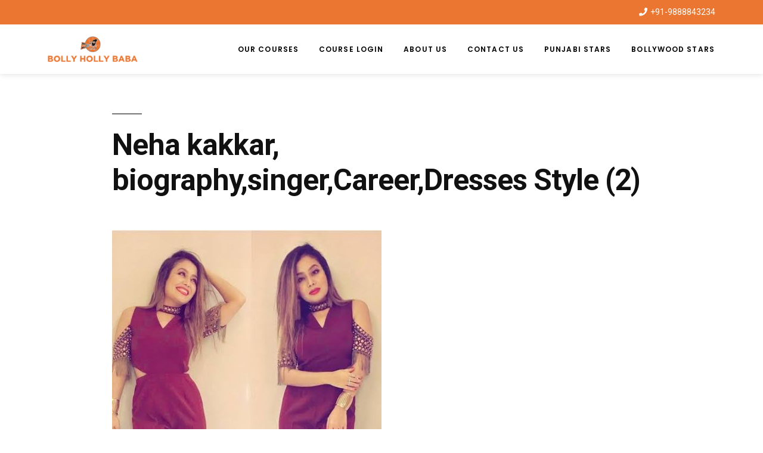

--- FILE ---
content_type: text/html; charset=UTF-8
request_url: https://bollyhollybaba.com/neha-kakkar-biography-success-life-singer-songs-home-address/neha-kakkar-biographysingercareerdresses-style-2-2/
body_size: 15369
content:
<!DOCTYPE html>
<html lang="en">
<head>
	<meta charset="UTF-8">
	<meta name="viewport" content="width=device-width, initial-scale=1.0, viewport-fit=cover" />		<meta name='robots' content='index, follow, max-image-preview:large, max-snippet:-1, max-video-preview:-1' />
	<style>img:is([sizes="auto" i], [sizes^="auto," i]) { contain-intrinsic-size: 3000px 1500px }</style>
	
	<!-- This site is optimized with the Yoast SEO plugin v16.0.2 - https://yoast.com/wordpress/plugins/seo/ -->
	<title>Neha kakkar, biography,singer,Career,Dresses Style (2) - Bolly Holly Baba</title>
	<link rel="canonical" href="https://bollyhollybaba.com/wp-content/uploads/2019/12/Neha-kakkar-biographysingerCareerDresses-Style-2-1.jpg" />
	<meta property="og:locale" content="en_US" />
	<meta property="og:type" content="article" />
	<meta property="og:title" content="Neha kakkar, biography,singer,Career,Dresses Style (2) - Bolly Holly Baba" />
	<meta property="og:url" content="https://bollyhollybaba.com/wp-content/uploads/2019/12/Neha-kakkar-biographysingerCareerDresses-Style-2-1.jpg" />
	<meta property="og:site_name" content="Bolly Holly Baba" />
	<meta property="article:publisher" content="https://www.facebook.com/trendsgoviral/" />
	<meta property="og:image" content="https://bollyhollybaba.com/wp-content/uploads/2019/12/Neha-kakkar-biographysingerCareerDresses-Style-2-1.jpg" />
	<meta property="og:image:width" content="452" />
	<meta property="og:image:height" content="679" />
	<meta name="twitter:card" content="summary" />
	<script type="application/ld+json" class="yoast-schema-graph">{"@context":"https://schema.org","@graph":[{"@type":"WebSite","@id":"https://bollyhollybaba.com/#website","url":"https://bollyhollybaba.com/","name":"Bolly Holly Baba","description":"Fun Entertainment","potentialAction":[{"@type":"SearchAction","target":"https://bollyhollybaba.com/?s={search_term_string}","query-input":"required name=search_term_string"}],"inLanguage":"en"},{"@type":"WebPage","@id":"https://bollyhollybaba.com/wp-content/uploads/2019/12/Neha-kakkar-biographysingerCareerDresses-Style-2-1.jpg#webpage","url":"https://bollyhollybaba.com/wp-content/uploads/2019/12/Neha-kakkar-biographysingerCareerDresses-Style-2-1.jpg","name":"Neha kakkar, biography,singer,Career,Dresses Style (2) - Bolly Holly Baba","isPartOf":{"@id":"https://bollyhollybaba.com/#website"},"datePublished":"2019-12-11T07:53:49+00:00","dateModified":"2019-12-11T07:53:49+00:00","breadcrumb":{"@id":"https://bollyhollybaba.com/wp-content/uploads/2019/12/Neha-kakkar-biographysingerCareerDresses-Style-2-1.jpg#breadcrumb"},"inLanguage":"en","potentialAction":[{"@type":"ReadAction","target":["https://bollyhollybaba.com/wp-content/uploads/2019/12/Neha-kakkar-biographysingerCareerDresses-Style-2-1.jpg"]}]},{"@type":"BreadcrumbList","@id":"https://bollyhollybaba.com/wp-content/uploads/2019/12/Neha-kakkar-biographysingerCareerDresses-Style-2-1.jpg#breadcrumb","itemListElement":[{"@type":"ListItem","position":1,"item":{"@type":"WebPage","@id":"https://bollyhollybaba.com/","url":"https://bollyhollybaba.com/","name":"Home"}},{"@type":"ListItem","position":2,"item":{"@type":"WebPage","@id":"https://bollyhollybaba.com/wp-content/uploads/2019/12/Neha-kakkar-biographysingerCareerDresses-Style-2-1.jpg","url":"https://bollyhollybaba.com/wp-content/uploads/2019/12/Neha-kakkar-biographysingerCareerDresses-Style-2-1.jpg","name":"Neha kakkar, biography,singer,Career,Dresses Style (2)"}}]}]}</script>
	<!-- / Yoast SEO plugin. -->


<link href='https://fonts.gstatic.com' crossorigin rel='preconnect' />
<link rel="alternate" type="application/rss+xml" title="Bolly Holly Baba &raquo; Feed" href="https://bollyhollybaba.com/feed/" />
<link rel="alternate" type="application/rss+xml" title="Bolly Holly Baba &raquo; Comments Feed" href="https://bollyhollybaba.com/comments/feed/" />
<link rel="alternate" type="application/rss+xml" title="Bolly Holly Baba &raquo; Neha kakkar, biography,singer,Career,Dresses Style (2) Comments Feed" href="https://bollyhollybaba.com/neha-kakkar-biography-success-life-singer-songs-home-address/neha-kakkar-biographysingercareerdresses-style-2-2/feed/" />
<style id='wp-emoji-styles-inline-css'>

	img.wp-smiley, img.emoji {
		display: inline !important;
		border: none !important;
		box-shadow: none !important;
		height: 1em !important;
		width: 1em !important;
		margin: 0 0.07em !important;
		vertical-align: -0.1em !important;
		background: none !important;
		padding: 0 !important;
	}
</style>
<link rel='stylesheet' id='wp-block-library-css' href='https://bollyhollybaba.com/wp-includes/css/dist/block-library/style.min.css?ver=6.8.3' media='all' />
<style id='wp-block-library-theme-inline-css'>
.wp-block-audio :where(figcaption){color:#555;font-size:13px;text-align:center}.is-dark-theme .wp-block-audio :where(figcaption){color:#ffffffa6}.wp-block-audio{margin:0 0 1em}.wp-block-code{border:1px solid #ccc;border-radius:4px;font-family:Menlo,Consolas,monaco,monospace;padding:.8em 1em}.wp-block-embed :where(figcaption){color:#555;font-size:13px;text-align:center}.is-dark-theme .wp-block-embed :where(figcaption){color:#ffffffa6}.wp-block-embed{margin:0 0 1em}.blocks-gallery-caption{color:#555;font-size:13px;text-align:center}.is-dark-theme .blocks-gallery-caption{color:#ffffffa6}:root :where(.wp-block-image figcaption){color:#555;font-size:13px;text-align:center}.is-dark-theme :root :where(.wp-block-image figcaption){color:#ffffffa6}.wp-block-image{margin:0 0 1em}.wp-block-pullquote{border-bottom:4px solid;border-top:4px solid;color:currentColor;margin-bottom:1.75em}.wp-block-pullquote cite,.wp-block-pullquote footer,.wp-block-pullquote__citation{color:currentColor;font-size:.8125em;font-style:normal;text-transform:uppercase}.wp-block-quote{border-left:.25em solid;margin:0 0 1.75em;padding-left:1em}.wp-block-quote cite,.wp-block-quote footer{color:currentColor;font-size:.8125em;font-style:normal;position:relative}.wp-block-quote:where(.has-text-align-right){border-left:none;border-right:.25em solid;padding-left:0;padding-right:1em}.wp-block-quote:where(.has-text-align-center){border:none;padding-left:0}.wp-block-quote.is-large,.wp-block-quote.is-style-large,.wp-block-quote:where(.is-style-plain){border:none}.wp-block-search .wp-block-search__label{font-weight:700}.wp-block-search__button{border:1px solid #ccc;padding:.375em .625em}:where(.wp-block-group.has-background){padding:1.25em 2.375em}.wp-block-separator.has-css-opacity{opacity:.4}.wp-block-separator{border:none;border-bottom:2px solid;margin-left:auto;margin-right:auto}.wp-block-separator.has-alpha-channel-opacity{opacity:1}.wp-block-separator:not(.is-style-wide):not(.is-style-dots){width:100px}.wp-block-separator.has-background:not(.is-style-dots){border-bottom:none;height:1px}.wp-block-separator.has-background:not(.is-style-wide):not(.is-style-dots){height:2px}.wp-block-table{margin:0 0 1em}.wp-block-table td,.wp-block-table th{word-break:normal}.wp-block-table :where(figcaption){color:#555;font-size:13px;text-align:center}.is-dark-theme .wp-block-table :where(figcaption){color:#ffffffa6}.wp-block-video :where(figcaption){color:#555;font-size:13px;text-align:center}.is-dark-theme .wp-block-video :where(figcaption){color:#ffffffa6}.wp-block-video{margin:0 0 1em}:root :where(.wp-block-template-part.has-background){margin-bottom:0;margin-top:0;padding:1.25em 2.375em}
</style>
<style id='classic-theme-styles-inline-css'>
/*! This file is auto-generated */
.wp-block-button__link{color:#fff;background-color:#32373c;border-radius:9999px;box-shadow:none;text-decoration:none;padding:calc(.667em + 2px) calc(1.333em + 2px);font-size:1.125em}.wp-block-file__button{background:#32373c;color:#fff;text-decoration:none}
</style>
<style id='global-styles-inline-css'>
:root{--wp--preset--aspect-ratio--square: 1;--wp--preset--aspect-ratio--4-3: 4/3;--wp--preset--aspect-ratio--3-4: 3/4;--wp--preset--aspect-ratio--3-2: 3/2;--wp--preset--aspect-ratio--2-3: 2/3;--wp--preset--aspect-ratio--16-9: 16/9;--wp--preset--aspect-ratio--9-16: 9/16;--wp--preset--color--black: #000000;--wp--preset--color--cyan-bluish-gray: #abb8c3;--wp--preset--color--white: #FFF;--wp--preset--color--pale-pink: #f78da7;--wp--preset--color--vivid-red: #cf2e2e;--wp--preset--color--luminous-vivid-orange: #ff6900;--wp--preset--color--luminous-vivid-amber: #fcb900;--wp--preset--color--light-green-cyan: #7bdcb5;--wp--preset--color--vivid-green-cyan: #00d084;--wp--preset--color--pale-cyan-blue: #8ed1fc;--wp--preset--color--vivid-cyan-blue: #0693e3;--wp--preset--color--vivid-purple: #9b51e0;--wp--preset--color--primary: #0073a8;--wp--preset--color--secondary: #005075;--wp--preset--color--dark-gray: #111;--wp--preset--color--light-gray: #767676;--wp--preset--gradient--vivid-cyan-blue-to-vivid-purple: linear-gradient(135deg,rgba(6,147,227,1) 0%,rgb(155,81,224) 100%);--wp--preset--gradient--light-green-cyan-to-vivid-green-cyan: linear-gradient(135deg,rgb(122,220,180) 0%,rgb(0,208,130) 100%);--wp--preset--gradient--luminous-vivid-amber-to-luminous-vivid-orange: linear-gradient(135deg,rgba(252,185,0,1) 0%,rgba(255,105,0,1) 100%);--wp--preset--gradient--luminous-vivid-orange-to-vivid-red: linear-gradient(135deg,rgba(255,105,0,1) 0%,rgb(207,46,46) 100%);--wp--preset--gradient--very-light-gray-to-cyan-bluish-gray: linear-gradient(135deg,rgb(238,238,238) 0%,rgb(169,184,195) 100%);--wp--preset--gradient--cool-to-warm-spectrum: linear-gradient(135deg,rgb(74,234,220) 0%,rgb(151,120,209) 20%,rgb(207,42,186) 40%,rgb(238,44,130) 60%,rgb(251,105,98) 80%,rgb(254,248,76) 100%);--wp--preset--gradient--blush-light-purple: linear-gradient(135deg,rgb(255,206,236) 0%,rgb(152,150,240) 100%);--wp--preset--gradient--blush-bordeaux: linear-gradient(135deg,rgb(254,205,165) 0%,rgb(254,45,45) 50%,rgb(107,0,62) 100%);--wp--preset--gradient--luminous-dusk: linear-gradient(135deg,rgb(255,203,112) 0%,rgb(199,81,192) 50%,rgb(65,88,208) 100%);--wp--preset--gradient--pale-ocean: linear-gradient(135deg,rgb(255,245,203) 0%,rgb(182,227,212) 50%,rgb(51,167,181) 100%);--wp--preset--gradient--electric-grass: linear-gradient(135deg,rgb(202,248,128) 0%,rgb(113,206,126) 100%);--wp--preset--gradient--midnight: linear-gradient(135deg,rgb(2,3,129) 0%,rgb(40,116,252) 100%);--wp--preset--font-size--small: 19.5px;--wp--preset--font-size--medium: 20px;--wp--preset--font-size--large: 36.5px;--wp--preset--font-size--x-large: 42px;--wp--preset--font-size--normal: 22px;--wp--preset--font-size--huge: 49.5px;--wp--preset--spacing--20: 0.44rem;--wp--preset--spacing--30: 0.67rem;--wp--preset--spacing--40: 1rem;--wp--preset--spacing--50: 1.5rem;--wp--preset--spacing--60: 2.25rem;--wp--preset--spacing--70: 3.38rem;--wp--preset--spacing--80: 5.06rem;--wp--preset--shadow--natural: 6px 6px 9px rgba(0, 0, 0, 0.2);--wp--preset--shadow--deep: 12px 12px 50px rgba(0, 0, 0, 0.4);--wp--preset--shadow--sharp: 6px 6px 0px rgba(0, 0, 0, 0.2);--wp--preset--shadow--outlined: 6px 6px 0px -3px rgba(255, 255, 255, 1), 6px 6px rgba(0, 0, 0, 1);--wp--preset--shadow--crisp: 6px 6px 0px rgba(0, 0, 0, 1);}:where(.is-layout-flex){gap: 0.5em;}:where(.is-layout-grid){gap: 0.5em;}body .is-layout-flex{display: flex;}.is-layout-flex{flex-wrap: wrap;align-items: center;}.is-layout-flex > :is(*, div){margin: 0;}body .is-layout-grid{display: grid;}.is-layout-grid > :is(*, div){margin: 0;}:where(.wp-block-columns.is-layout-flex){gap: 2em;}:where(.wp-block-columns.is-layout-grid){gap: 2em;}:where(.wp-block-post-template.is-layout-flex){gap: 1.25em;}:where(.wp-block-post-template.is-layout-grid){gap: 1.25em;}.has-black-color{color: var(--wp--preset--color--black) !important;}.has-cyan-bluish-gray-color{color: var(--wp--preset--color--cyan-bluish-gray) !important;}.has-white-color{color: var(--wp--preset--color--white) !important;}.has-pale-pink-color{color: var(--wp--preset--color--pale-pink) !important;}.has-vivid-red-color{color: var(--wp--preset--color--vivid-red) !important;}.has-luminous-vivid-orange-color{color: var(--wp--preset--color--luminous-vivid-orange) !important;}.has-luminous-vivid-amber-color{color: var(--wp--preset--color--luminous-vivid-amber) !important;}.has-light-green-cyan-color{color: var(--wp--preset--color--light-green-cyan) !important;}.has-vivid-green-cyan-color{color: var(--wp--preset--color--vivid-green-cyan) !important;}.has-pale-cyan-blue-color{color: var(--wp--preset--color--pale-cyan-blue) !important;}.has-vivid-cyan-blue-color{color: var(--wp--preset--color--vivid-cyan-blue) !important;}.has-vivid-purple-color{color: var(--wp--preset--color--vivid-purple) !important;}.has-black-background-color{background-color: var(--wp--preset--color--black) !important;}.has-cyan-bluish-gray-background-color{background-color: var(--wp--preset--color--cyan-bluish-gray) !important;}.has-white-background-color{background-color: var(--wp--preset--color--white) !important;}.has-pale-pink-background-color{background-color: var(--wp--preset--color--pale-pink) !important;}.has-vivid-red-background-color{background-color: var(--wp--preset--color--vivid-red) !important;}.has-luminous-vivid-orange-background-color{background-color: var(--wp--preset--color--luminous-vivid-orange) !important;}.has-luminous-vivid-amber-background-color{background-color: var(--wp--preset--color--luminous-vivid-amber) !important;}.has-light-green-cyan-background-color{background-color: var(--wp--preset--color--light-green-cyan) !important;}.has-vivid-green-cyan-background-color{background-color: var(--wp--preset--color--vivid-green-cyan) !important;}.has-pale-cyan-blue-background-color{background-color: var(--wp--preset--color--pale-cyan-blue) !important;}.has-vivid-cyan-blue-background-color{background-color: var(--wp--preset--color--vivid-cyan-blue) !important;}.has-vivid-purple-background-color{background-color: var(--wp--preset--color--vivid-purple) !important;}.has-black-border-color{border-color: var(--wp--preset--color--black) !important;}.has-cyan-bluish-gray-border-color{border-color: var(--wp--preset--color--cyan-bluish-gray) !important;}.has-white-border-color{border-color: var(--wp--preset--color--white) !important;}.has-pale-pink-border-color{border-color: var(--wp--preset--color--pale-pink) !important;}.has-vivid-red-border-color{border-color: var(--wp--preset--color--vivid-red) !important;}.has-luminous-vivid-orange-border-color{border-color: var(--wp--preset--color--luminous-vivid-orange) !important;}.has-luminous-vivid-amber-border-color{border-color: var(--wp--preset--color--luminous-vivid-amber) !important;}.has-light-green-cyan-border-color{border-color: var(--wp--preset--color--light-green-cyan) !important;}.has-vivid-green-cyan-border-color{border-color: var(--wp--preset--color--vivid-green-cyan) !important;}.has-pale-cyan-blue-border-color{border-color: var(--wp--preset--color--pale-cyan-blue) !important;}.has-vivid-cyan-blue-border-color{border-color: var(--wp--preset--color--vivid-cyan-blue) !important;}.has-vivid-purple-border-color{border-color: var(--wp--preset--color--vivid-purple) !important;}.has-vivid-cyan-blue-to-vivid-purple-gradient-background{background: var(--wp--preset--gradient--vivid-cyan-blue-to-vivid-purple) !important;}.has-light-green-cyan-to-vivid-green-cyan-gradient-background{background: var(--wp--preset--gradient--light-green-cyan-to-vivid-green-cyan) !important;}.has-luminous-vivid-amber-to-luminous-vivid-orange-gradient-background{background: var(--wp--preset--gradient--luminous-vivid-amber-to-luminous-vivid-orange) !important;}.has-luminous-vivid-orange-to-vivid-red-gradient-background{background: var(--wp--preset--gradient--luminous-vivid-orange-to-vivid-red) !important;}.has-very-light-gray-to-cyan-bluish-gray-gradient-background{background: var(--wp--preset--gradient--very-light-gray-to-cyan-bluish-gray) !important;}.has-cool-to-warm-spectrum-gradient-background{background: var(--wp--preset--gradient--cool-to-warm-spectrum) !important;}.has-blush-light-purple-gradient-background{background: var(--wp--preset--gradient--blush-light-purple) !important;}.has-blush-bordeaux-gradient-background{background: var(--wp--preset--gradient--blush-bordeaux) !important;}.has-luminous-dusk-gradient-background{background: var(--wp--preset--gradient--luminous-dusk) !important;}.has-pale-ocean-gradient-background{background: var(--wp--preset--gradient--pale-ocean) !important;}.has-electric-grass-gradient-background{background: var(--wp--preset--gradient--electric-grass) !important;}.has-midnight-gradient-background{background: var(--wp--preset--gradient--midnight) !important;}.has-small-font-size{font-size: var(--wp--preset--font-size--small) !important;}.has-medium-font-size{font-size: var(--wp--preset--font-size--medium) !important;}.has-large-font-size{font-size: var(--wp--preset--font-size--large) !important;}.has-x-large-font-size{font-size: var(--wp--preset--font-size--x-large) !important;}
:where(.wp-block-post-template.is-layout-flex){gap: 1.25em;}:where(.wp-block-post-template.is-layout-grid){gap: 1.25em;}
:where(.wp-block-columns.is-layout-flex){gap: 2em;}:where(.wp-block-columns.is-layout-grid){gap: 2em;}
:root :where(.wp-block-pullquote){font-size: 1.5em;line-height: 1.6;}
</style>
<link data-minify="1" rel='stylesheet' id='wpdm-font-awesome-css' href='https://bollyhollybaba.com/wp-content/cache/min/1/wp-content/plugins/download-manager/assets/fontawesome/css/all.min-57356315de94b36adde351748dfd5296.css' media='all' />
<link rel='stylesheet' id='wpdm-front-bootstrap-css' href='https://bollyhollybaba.com/wp-content/plugins/download-manager/assets/bootstrap/css/bootstrap.min.css?ver=6.8.3' media='all' />
<link data-minify="1" rel='stylesheet' id='wpdm-front-css' href='https://bollyhollybaba.com/wp-content/cache/min/1/wp-content/plugins/download-manager/assets/css/front-48742a9a1eb141b6b6826c6f0a161960.css' media='all' />
<link data-minify="1" rel='stylesheet' id='dashicons-css' href='https://bollyhollybaba.com/wp-content/cache/min/1/wp-includes/css/dashicons.min-b6afab9f6e185672de64c2aa30d1cea7.css' media='all' />
<link data-minify="1" rel='stylesheet' id='post-views-counter-frontend-css' href='https://bollyhollybaba.com/wp-content/cache/min/1/wp-content/plugins/post-views-counter/css/frontend-df04f5707ee88fea3558a2c9c5386872.css' media='all' />
<link data-minify="1" rel='stylesheet' id='chld_thm_cfg_parent-css' href='https://bollyhollybaba.com/wp-content/cache/min/1/wp-content/themes/twentynineteen/style-1df16ed5de73db371c39cb0523a4b704.css' media='all' />
<link data-minify="1" rel='stylesheet' id='twentynineteen-style-css' href='https://bollyhollybaba.com/wp-content/cache/min/1/wp-content/themes/twentynineteen-child/style-3e41166707c2dc6258c718caeeae08fb.css' media='all' />
<link rel='stylesheet' id='twentynineteen-print-style-css' href='https://bollyhollybaba.com/wp-content/themes/twentynineteen/print.css?ver=1.3.1554688554' media='print' />
<link data-minify="1" rel='stylesheet' id='elementor-icons-css' href='https://bollyhollybaba.com/wp-content/cache/min/1/wp-content/plugins/elementor/assets/lib/eicons/css/elementor-icons.min-5fd3ea58b5a6626bfb46c9f3a14f4e44.css' media='all' />
<link rel='stylesheet' id='elementor-animations-css' href='https://bollyhollybaba.com/wp-content/plugins/elementor/assets/lib/animations/animations.min.css?ver=3.2.4' media='all' />
<link rel='stylesheet' id='elementor-frontend-legacy-css' href='https://bollyhollybaba.com/wp-content/plugins/elementor/assets/css/frontend-legacy.min.css?ver=3.2.4' media='all' />
<link rel='stylesheet' id='elementor-frontend-css' href='https://bollyhollybaba.com/wp-content/plugins/elementor/assets/css/frontend.min.css?ver=3.2.4' media='all' />
<style id='elementor-frontend-inline-css'>
@font-face{font-family:eicons;src:url(https://bollyhollybaba.com/wp-content/plugins/elementor/assets/lib/eicons/fonts/eicons.eot?5.10.0);src:url(https://bollyhollybaba.com/wp-content/plugins/elementor/assets/lib/eicons/fonts/eicons.eot?5.10.0#iefix) format("embedded-opentype"),url(https://bollyhollybaba.com/wp-content/plugins/elementor/assets/lib/eicons/fonts/eicons.woff2?5.10.0) format("woff2"),url(https://bollyhollybaba.com/wp-content/plugins/elementor/assets/lib/eicons/fonts/eicons.woff?5.10.0) format("woff"),url(https://bollyhollybaba.com/wp-content/plugins/elementor/assets/lib/eicons/fonts/eicons.ttf?5.10.0) format("truetype"),url(https://bollyhollybaba.com/wp-content/plugins/elementor/assets/lib/eicons/fonts/eicons.svg?5.10.0#eicon) format("svg");font-weight:400;font-style:normal}
</style>
<link data-minify="1" rel='stylesheet' id='elementor-post-3835-css' href='https://bollyhollybaba.com/wp-content/cache/min/1/wp-content/uploads/elementor/css/post-3835-91b16eab2b18dbf1387f4781c2e77c91.css' media='all' />
<link rel='stylesheet' id='elementor-pro-css' href='https://bollyhollybaba.com/wp-content/plugins/elementor-pro/assets/css/frontend.min.css?ver=2.5.4' media='all' />
<link data-minify="1" rel='stylesheet' id='font-awesome-5-all-css' href='https://bollyhollybaba.com/wp-content/cache/min/1/wp-content/plugins/elementor/assets/lib/font-awesome/css/all.min-4104a365acc5fe38827e338aa183dd04.css' media='all' />
<link rel='stylesheet' id='font-awesome-4-shim-css' href='https://bollyhollybaba.com/wp-content/plugins/elementor/assets/lib/font-awesome/css/v4-shims.min.css?ver=3.2.4' media='all' />
<link data-minify="1" rel='stylesheet' id='elementor-global-css' href='https://bollyhollybaba.com/wp-content/cache/min/1/wp-content/uploads/elementor/css/global-361a41ea339d6e26ec7b4bd556023395.css' media='all' />
<link data-minify="1" rel='stylesheet' id='elementor-post-1876-css' href='https://bollyhollybaba.com/wp-content/cache/min/1/wp-content/uploads/elementor/css/post-1876-5e3a920f487414d9532865a0c98710bc.css' media='all' />
<link data-minify="1" rel='stylesheet' id='elementor-post-1962-css' href='https://bollyhollybaba.com/wp-content/cache/min/1/wp-content/uploads/elementor/css/post-1962-d40c04c78bce81f17a7e76b3149c4fd1.css' media='all' />
<link data-minify="1" rel='stylesheet' id='tablepress-default-css' href='https://bollyhollybaba.com/wp-content/cache/min/1/wp-content/plugins/tablepress/css/default.min-6b804bd8b963395b144ef62e700a0318.css' media='all' />
<link rel='stylesheet' id='tablepress-responsive-tables-css' href='https://bollyhollybaba.com/wp-content/plugins/tablepress-responsive-tables/css/tablepress-responsive.min.css?ver=1.8' media='all' />
<link rel='stylesheet' id='google-fonts-1-css' href='https://fonts.googleapis.com/css?family=Roboto%3A100%2C100italic%2C200%2C200italic%2C300%2C300italic%2C400%2C400italic%2C500%2C500italic%2C600%2C600italic%2C700%2C700italic%2C800%2C800italic%2C900%2C900italic%7CRoboto+Slab%3A100%2C100italic%2C200%2C200italic%2C300%2C300italic%2C400%2C400italic%2C500%2C500italic%2C600%2C600italic%2C700%2C700italic%2C800%2C800italic%2C900%2C900italic%7CPoppins%3A100%2C100italic%2C200%2C200italic%2C300%2C300italic%2C400%2C400italic%2C500%2C500italic%2C600%2C600italic%2C700%2C700italic%2C800%2C800italic%2C900%2C900italic&#038;display=swap&#038;ver=6.8.3' media='all' />
<link rel='stylesheet' id='elementor-icons-shared-0-css' href='https://bollyhollybaba.com/wp-content/plugins/elementor/assets/lib/font-awesome/css/fontawesome.min.css?ver=5.15.1' media='all' />
<link data-minify="1" rel='stylesheet' id='elementor-icons-fa-solid-css' href='https://bollyhollybaba.com/wp-content/cache/min/1/wp-content/plugins/elementor/assets/lib/font-awesome/css/solid.min-6e5eacf6efaddb539f345af3dbcd0469.css' media='all' />
<link data-minify="1" rel='stylesheet' id='elementor-icons-fa-brands-css' href='https://bollyhollybaba.com/wp-content/cache/min/1/wp-content/plugins/elementor/assets/lib/font-awesome/css/brands.min-b8c2905372c69f817ad1c54eef75522b.css' media='all' />
<script src="https://bollyhollybaba.com/wp-includes/js/jquery/jquery.min.js?ver=3.7.1" id="jquery-core-js" defer></script>
<script src="https://bollyhollybaba.com/wp-includes/js/jquery/jquery-migrate.min.js?ver=3.4.1" id="jquery-migrate-js" defer></script>
<script src="https://bollyhollybaba.com/wp-content/plugins/download-manager/assets/bootstrap/js/bootstrap.bundle.min.js?ver=6.8.3" id="wpdm-front-bootstrap-js" defer></script>
<script id="frontjs-js-extra">
var wpdm_url = {"home":"https:\/\/bollyhollybaba.com\/","site":"https:\/\/bollyhollybaba.com\/","ajax":"https:\/\/bollyhollybaba.com\/wp-admin\/admin-ajax.php"};
var wpdm_asset = {"spinner":"<i class=\"fas fa-sun fa-spin\"><\/i>"};
</script>
<script data-minify="1" src="https://bollyhollybaba.com/wp-content/cache/min/1/wp-content/plugins/download-manager/assets/js/front-d0358ad12aaf12294acfd57eefcba71c.js" id="frontjs-js" defer></script>
<script src="https://bollyhollybaba.com/wp-content/plugins/download-manager/assets/js/chosen.jquery.min.js?ver=6.8.3" id="jquery-choosen-js" defer></script>
<script data-rocketlazyloadscript='https://bollyhollybaba.com/wp-content/plugins/elementor/assets/lib/font-awesome/js/v4-shims.min.js?ver=3.2.4'  id="font-awesome-4-shim-js"></script>
<link rel="https://api.w.org/" href="https://bollyhollybaba.com/wp-json/" /><link rel="alternate" title="JSON" type="application/json" href="https://bollyhollybaba.com/wp-json/wp/v2/media/3126" /><link rel="EditURI" type="application/rsd+xml" title="RSD" href="https://bollyhollybaba.com/xmlrpc.php?rsd" />
<meta name="generator" content="WordPress 6.8.3" />
<link rel='shortlink' href='https://bollyhollybaba.com/?p=3126' />
<link rel="alternate" title="oEmbed (JSON)" type="application/json+oembed" href="https://bollyhollybaba.com/wp-json/oembed/1.0/embed?url=https%3A%2F%2Fbollyhollybaba.com%2Fneha-kakkar-biography-success-life-singer-songs-home-address%2Fneha-kakkar-biographysingercareerdresses-style-2-2%2F" />
<link rel="alternate" title="oEmbed (XML)" type="text/xml+oembed" href="https://bollyhollybaba.com/wp-json/oembed/1.0/embed?url=https%3A%2F%2Fbollyhollybaba.com%2Fneha-kakkar-biography-success-life-singer-songs-home-address%2Fneha-kakkar-biographysingercareerdresses-style-2-2%2F&#038;format=xml" />

        <script>
            var wpdm_site_url = 'https://bollyhollybaba.com/';
            var wpdm_home_url = 'https://bollyhollybaba.com/';
            var ajax_url = 'https://bollyhollybaba.com/wp-admin/admin-ajax.php';
            var wpdm_ajax_url = 'https://bollyhollybaba.com/wp-admin/admin-ajax.php';
            var wpdm_ajax_popup = '0';
        </script>
        <style>
            .wpdm-download-link.btn.btn-primary.{
                border-radius: 4px;
            }
        </style>


        <script data-rocketlazyloadscript='//pagead2.googlesyndication.com/pagead/js/adsbygoogle.js' async ></script>
<!-- Facebook Pixel Code -->
<script data-rocketlazyloadscript='[data-uri]' type='text/javascript'></script>
<!-- End Facebook Pixel Code -->
<script data-rocketlazyloadscript='[data-uri]' type='text/javascript'></script><script data-rocketlazyloadscript='[data-uri]' type='text/javascript'></script>
<!-- Facebook Pixel Code -->
<noscript>
<img height="1" width="1" style="display:none" alt="fbpx"
src="https://www.facebook.com/tr?id=814683569061841&ev=PageView&noscript=1" />
</noscript>
<!-- End Facebook Pixel Code -->
<link rel="icon" href="https://bollyhollybaba.com/wp-content/uploads/2016/12/photo1-60x60.jpg" sizes="32x32" />
<link rel="icon" href="https://bollyhollybaba.com/wp-content/uploads/2016/12/photo1.jpg" sizes="192x192" />
<link rel="apple-touch-icon" href="https://bollyhollybaba.com/wp-content/uploads/2016/12/photo1.jpg" />
<meta name="msapplication-TileImage" content="https://bollyhollybaba.com/wp-content/uploads/2016/12/photo1.jpg" />
		<style id="wp-custom-css">
			.wp-block-image figure.aligncenter {
  text-align: center;
}		</style>
		<meta name="generator" content="WordPress Download Manager 3.1.16" />
            <style>
                                @import url('https://fonts.googleapis.com/css?family=Rubik:400,500');
                


                .w3eden .fetfont,
                .w3eden .btn,
                .w3eden .btn.wpdm-front h3.title,
                .w3eden .wpdm-social-lock-box .IN-widget a span:last-child,
                .w3eden #xfilelist .panel-heading,
                .w3eden .wpdm-frontend-tabs a,
                .w3eden .alert:before,
                .w3eden .panel .panel-heading,
                .w3eden .discount-msg,
                .w3eden .panel.dashboard-panel h3,
                .w3eden #wpdm-dashboard-sidebar .list-group-item,
                .w3eden #package-description .wp-switch-editor,
                .w3eden .w3eden.author-dashbboard .nav.nav-tabs li a,
                .w3eden .wpdm_cart thead th,
                .w3eden #csp .list-group-item,
                .w3eden .modal-title {
                    font-family: Rubik, -apple-system, BlinkMacSystemFont, "Segoe UI", Roboto, Helvetica, Arial, sans-serif, "Apple Color Emoji", "Segoe UI Emoji", "Segoe UI Symbol";
                    text-transform: uppercase;
                    font-weight: 500;
                }
                .w3eden #csp .list-group-item{
                    text-transform: unset;
                }
            </style>
                    <style>

            :root{
                --color-primary: #4a8eff;
                --color-primary-rgb: 74, 142, 255;
                --color-primary-hover: #4a8eff;
                --color-primary-active: #4a8eff;
                --color-secondary: #4a8eff;
                --color-secondary-rgb: 74, 142, 255;
                --color-secondary-hover: #4a8eff;
                --color-secondary-active: #4a8eff;
                --color-success: #18ce0f;
                --color-success-rgb: 24, 206, 15;
                --color-success-hover: #4a8eff;
                --color-success-active: #4a8eff;
                --color-info: #2CA8FF;
                --color-info-rgb: 44, 168, 255;
                --color-info-hover: #2CA8FF;
                --color-info-active: #2CA8FF;
                --color-warning: #f29e0f;
                --color-warning-rgb: 242, 158, 15;
                --color-warning-hover: orange;
                --color-warning-active: orange;
                --color-danger: #ff5062;
                --color-danger-rgb: 255, 80, 98;
                --color-danger-hover: #ff5062;
                --color-danger-active: #ff5062;
                --color-green: #30b570;
                --color-blue: #0073ff;
                --color-purple: #8557D3;
                --color-red: #ff5062;
                --color-muted: rgba(69, 89, 122, 0.6);
                --wpdm-font: Rubik, -apple-system, BlinkMacSystemFont, "Segoe UI", Roboto, Helvetica, Arial, sans-serif, "Apple Color Emoji", "Segoe UI Emoji", "Segoe UI Symbol";
            }
            .wpdm-download-link.btn.btn-primary{
                border-radius: 4px;
            }


        </style>
        </head>
<body class="attachment wp-singular attachment-template-default single single-attachment postid-3126 attachmentid-3126 attachment-jpeg wp-embed-responsive wp-theme-twentynineteen wp-child-theme-twentynineteen-child singular image-filters-enabled elementor-default elementor-kit-3835">

		<div data-elementor-type="header" data-elementor-id="1876" class="elementor elementor-1876 elementor-location-header" data-elementor-settings="[]">
						<div class="elementor-inner">
							<div class="elementor-section-wrap">
							<section class="elementor-section elementor-top-section elementor-element elementor-element-5984d24 elementor-section-boxed elementor-section-height-default elementor-section-height-default" data-id="5984d24" data-element_type="section" data-settings="{&quot;background_background&quot;:&quot;classic&quot;}">
						<div class="elementor-container elementor-column-gap-default">
							<div class="elementor-row">
					<div class="elementor-column elementor-col-100 elementor-top-column elementor-element elementor-element-373c14b" data-id="373c14b" data-element_type="column">
			<div class="elementor-column-wrap elementor-element-populated">
							<div class="elementor-widget-wrap">
						<div class="elementor-element elementor-element-ee0f914 elementor-align-right elementor-icon-list--layout-traditional elementor-list-item-link-full_width elementor-widget elementor-widget-icon-list" data-id="ee0f914" data-element_type="widget" data-widget_type="icon-list.default">
				<div class="elementor-widget-container">
					<ul class="elementor-icon-list-items">
							<li class="elementor-icon-list-item">
											<span class="elementor-icon-list-icon">
																<i class="fa fa-phone" aria-hidden="true"></i>
													</span>
										<span class="elementor-icon-list-text">+91-9888843234</span>
									</li>
						</ul>
				</div>
				</div>
						</div>
					</div>
		</div>
								</div>
					</div>
		</section>
				<section class="elementor-section elementor-top-section elementor-element elementor-element-c130918 elementor-section-stretched elementor-section-boxed elementor-section-height-default elementor-section-height-default" data-id="c130918" data-element_type="section" data-settings="{&quot;stretch_section&quot;:&quot;section-stretched&quot;,&quot;background_background&quot;:&quot;classic&quot;,&quot;background_motion_fx_devices&quot;:[&quot;desktop&quot;,&quot;tablet&quot;,&quot;mobile&quot;]}">
						<div class="elementor-container elementor-column-gap-default">
							<div class="elementor-row">
					<div class="elementor-column elementor-col-50 elementor-top-column elementor-element elementor-element-c559023" data-id="c559023" data-element_type="column">
			<div class="elementor-column-wrap elementor-element-populated">
							<div class="elementor-widget-wrap">
						<div class="elementor-element elementor-element-25acfd9 elementor-widget elementor-widget-image" data-id="25acfd9" data-element_type="widget" data-widget_type="image.default">
				<div class="elementor-widget-container">
								<div class="elementor-image">
													<a href="https://bollyhollybaba.com/">
							<img src="https://bollyhollybaba.com/wp-content/uploads/elementor/thumbs/bollyhollybaba-bolly-holly-baba-logo-o5kfyaoal3bxiqms6a4wba3epdgs8e0ao6dnikp8oq.png" title="bollyhollybaba bolly holly baba logo" alt="bollyhollybaba bolly holly baba logo" />								</a>
														</div>
						</div>
				</div>
						</div>
					</div>
		</div>
				<div class="elementor-column elementor-col-50 elementor-top-column elementor-element elementor-element-2e0f906" data-id="2e0f906" data-element_type="column">
			<div class="elementor-column-wrap elementor-element-populated">
							<div class="elementor-widget-wrap">
						<div class="elementor-element elementor-element-f15ff68 elementor-nav-menu__align-right elementor-nav-menu--indicator-classic elementor-nav-menu--dropdown-tablet elementor-nav-menu__text-align-aside elementor-nav-menu--toggle elementor-nav-menu--burger elementor-widget elementor-widget-nav-menu" data-id="f15ff68" data-element_type="widget" data-settings="{&quot;layout&quot;:&quot;horizontal&quot;,&quot;toggle&quot;:&quot;burger&quot;}" data-widget_type="nav-menu.default">
				<div class="elementor-widget-container">
						<nav class="elementor-nav-menu--main elementor-nav-menu__container elementor-nav-menu--layout-horizontal e--pointer-none"><ul id="menu-1-f15ff68" class="elementor-nav-menu"><li class="menu-item menu-item-type-custom menu-item-object-custom menu-item-3754"><a href="https://bollyhollybaba.com/youtube-mastery-course/" class="elementor-item">Our Courses</a></li>
<li class="menu-item menu-item-type-custom menu-item-object-custom menu-item-3860"><a href="https://bollyhollybaba.com/course-login/" class="elementor-item">Course Login</a></li>
<li class="menu-item menu-item-type-post_type menu-item-object-page menu-item-163"><a href="https://bollyhollybaba.com/about-us/" class="elementor-item">About Us</a></li>
<li class="menu-item menu-item-type-custom menu-item-object-custom menu-item-252"><a href="https://bollyhollybaba.com/contact-us/" class="elementor-item">Contact Us</a></li>
<li class="menu-item menu-item-type-post_type menu-item-object-page menu-item-2009"><a href="https://bollyhollybaba.com/punjabi-stars/" class="elementor-item">Punjabi Stars</a></li>
<li class="menu-item menu-item-type-post_type menu-item-object-page menu-item-2008"><a href="https://bollyhollybaba.com/bollywood-stars/" class="elementor-item">Bollywood Stars</a></li>
</ul></nav>
					<div class="elementor-menu-toggle">
			<i class="eicon" aria-hidden="true"></i>
			<span class="elementor-screen-only">Menu</span>
		</div>
		<nav class="elementor-nav-menu--dropdown elementor-nav-menu__container"><ul id="menu-2-f15ff68" class="elementor-nav-menu"><li class="menu-item menu-item-type-custom menu-item-object-custom menu-item-3754"><a href="https://bollyhollybaba.com/youtube-mastery-course/" class="elementor-item">Our Courses</a></li>
<li class="menu-item menu-item-type-custom menu-item-object-custom menu-item-3860"><a href="https://bollyhollybaba.com/course-login/" class="elementor-item">Course Login</a></li>
<li class="menu-item menu-item-type-post_type menu-item-object-page menu-item-163"><a href="https://bollyhollybaba.com/about-us/" class="elementor-item">About Us</a></li>
<li class="menu-item menu-item-type-custom menu-item-object-custom menu-item-252"><a href="https://bollyhollybaba.com/contact-us/" class="elementor-item">Contact Us</a></li>
<li class="menu-item menu-item-type-post_type menu-item-object-page menu-item-2009"><a href="https://bollyhollybaba.com/punjabi-stars/" class="elementor-item">Punjabi Stars</a></li>
<li class="menu-item menu-item-type-post_type menu-item-object-page menu-item-2008"><a href="https://bollyhollybaba.com/bollywood-stars/" class="elementor-item">Bollywood Stars</a></li>
</ul></nav>
				</div>
				</div>
						</div>
					</div>
		</div>
								</div>
					</div>
		</section>
						</div>
						</div>
					</div>
		
	<div id="primary" class="content-area">
		<main id="main" class="site-main">

			
				<article id="post-3126" class="post-3126 attachment type-attachment status-inherit hentry entry">

					<header class="entry-header">
					<h1 class="entry-title">Neha kakkar, biography,singer,Career,Dresses Style (2)</h1>					</header><!-- .entry-header -->

					<div class="entry-content">

						<figure class="entry-attachment wp-block-image">
						<img width="452" height="679" src="https://bollyhollybaba.com/wp-content/uploads/2019/12/Neha-kakkar-biographysingerCareerDresses-Style-2-1.jpg" class="attachment-full size-full" alt="" decoding="async" fetchpriority="high" srcset="https://bollyhollybaba.com/wp-content/uploads/2019/12/Neha-kakkar-biographysingerCareerDresses-Style-2-1.jpg 452w, https://bollyhollybaba.com/wp-content/uploads/2019/12/Neha-kakkar-biographysingerCareerDresses-Style-2-1-200x300.jpg 200w" sizes="(max-width: 452px) 100vw, 452px" />
							<figcaption class="wp-caption-text"></figcaption>

						</figure><!-- .entry-attachment -->

											</div><!-- .entry-content -->

					<footer class="entry-footer">
					<span class="full-size-link"><span class="screen-reader-text">Full size</span><a href="https://bollyhollybaba.com/wp-content/uploads/2019/12/Neha-kakkar-biographysingerCareerDresses-Style-2-1.jpg">452 &times; 679</a></span>
						
					</footer><!-- .entry-footer -->
				</article><!-- #post-3126 -->

				
	<nav class="navigation post-navigation" aria-label="Posts">
		<h2 class="screen-reader-text">Post navigation</h2>
		<div class="nav-links"><div class="nav-previous"><a href="https://bollyhollybaba.com/neha-kakkar-biography-success-life-singer-songs-home-address/" rel="prev"><span class="meta-nav">Published in</span><br><span class="post-title">Neha Kakkar | Biography | Success Life | Singer | Songs | Home Address | Mobile Number</span></a></div></div>
	</nav>
<div id="comments" class="comments-area">
	<div class="comments-title-wrap no-responses">
		<h2 class="comments-title">
		Leave a comment		</h2><!-- .comments-title -->
			</div><!-- .comments-title-flex -->
		<div id="respond" class="comment-respond">
		<h3 id="reply-title" class="comment-reply-title"> <small><a rel="nofollow" id="cancel-comment-reply-link" href="/neha-kakkar-biography-success-life-singer-songs-home-address/neha-kakkar-biographysingercareerdresses-style-2-2/#respond" style="display:none;">Cancel reply</a></small></h3><form action="https://bollyhollybaba.com/wp-comments-post.php" method="post" id="commentform" class="comment-form"><p class="comment-notes"><span id="email-notes">Your email address will not be published.</span> <span class="required-field-message">Required fields are marked <span class="required">*</span></span></p><p class="comment-form-comment"><label for="comment">Comment <span class="required">*</span></label> <textarea id="comment" name="comment" cols="45" rows="5" maxlength="65525" required></textarea></p><p class="comment-form-author"><label for="author">Name <span class="required">*</span></label> <input id="author" name="author" type="text" value="" size="30" maxlength="245" autocomplete="name" required /></p>
<p class="comment-form-email"><label for="email">Email <span class="required">*</span></label> <input id="email" name="email" type="email" value="" size="30" maxlength="100" aria-describedby="email-notes" autocomplete="email" required /></p>
<p class="comment-form-url"><label for="url">Website</label> <input id="url" name="url" type="url" value="" size="30" maxlength="200" autocomplete="url" /></p>
<p class="comment-form-cookies-consent"><input id="wp-comment-cookies-consent" name="wp-comment-cookies-consent" type="checkbox" value="yes" /> <label for="wp-comment-cookies-consent">Save my name, email, and website in this browser for the next time I comment.</label></p>
<p class="form-submit"><input name="submit" type="submit" id="submit" class="submit" value="Post Comment" /> <input type='hidden' name='comment_post_ID' value='3126' id='comment_post_ID' />
<input type='hidden' name='comment_parent' id='comment_parent' value='0' />
</p></form>	</div><!-- #respond -->
	</div><!-- #comments -->

		</main><!-- .site-main -->
	</div><!-- .content-area -->

		<div data-elementor-type="footer" data-elementor-id="1962" class="elementor elementor-1962 elementor-location-footer" data-elementor-settings="[]">
						<div class="elementor-inner">
							<div class="elementor-section-wrap">
							<footer class="elementor-section elementor-top-section elementor-element elementor-element-1017510 elementor-section-boxed elementor-section-height-default elementor-section-height-default" data-id="1017510" data-element_type="section" data-settings="{&quot;background_background&quot;:&quot;classic&quot;}">
							<div class="elementor-background-overlay"></div>
							<div class="elementor-container elementor-column-gap-default">
							<div class="elementor-row">
					<div class="elementor-column elementor-col-100 elementor-top-column elementor-element elementor-element-fc3b5e3" data-id="fc3b5e3" data-element_type="column">
			<div class="elementor-column-wrap elementor-element-populated">
							<div class="elementor-widget-wrap">
						<section class="elementor-section elementor-inner-section elementor-element elementor-element-46b2ae15 elementor-section-boxed elementor-section-height-default elementor-section-height-default" data-id="46b2ae15" data-element_type="section">
						<div class="elementor-container elementor-column-gap-default">
							<div class="elementor-row">
					<div class="elementor-column elementor-col-25 elementor-inner-column elementor-element elementor-element-51a1bb6a" data-id="51a1bb6a" data-element_type="column">
			<div class="elementor-column-wrap elementor-element-populated">
							<div class="elementor-widget-wrap">
						<div class="elementor-element elementor-element-48d31c2 elementor-widget elementor-widget-image" data-id="48d31c2" data-element_type="widget" data-widget_type="image.default">
				<div class="elementor-widget-container">
								<div class="elementor-image">
												<img width="263" height="75" src="https://bollyhollybaba.com/wp-content/uploads/2019/03/bollyhollybaba-bolly-holly-baba-logo.png" class="attachment-large size-large" alt="" decoding="async" loading="lazy" />														</div>
						</div>
				</div>
						</div>
					</div>
		</div>
				<div class="elementor-column elementor-col-25 elementor-inner-column elementor-element elementor-element-1850c4e" data-id="1850c4e" data-element_type="column">
			<div class="elementor-column-wrap elementor-element-populated">
							<div class="elementor-widget-wrap">
						<div class="elementor-element elementor-element-601fa46 elementor-widget elementor-widget-text-editor" data-id="601fa46" data-element_type="widget" data-widget_type="text-editor.default">
				<div class="elementor-widget-container">
								<div class="elementor-text-editor elementor-clearfix">
					Bolly Holly Baba is your ultimate source for Celebrities Biographies, News, Gossip and More. Anything You want to know about your favourite star this blog will provide you. This a one-stop destination for Entertainment and health tips.					</div>
						</div>
				</div>
						</div>
					</div>
		</div>
				<div class="elementor-column elementor-col-25 elementor-inner-column elementor-element elementor-element-1bbaa829" data-id="1bbaa829" data-element_type="column">
			<div class="elementor-column-wrap elementor-element-populated">
							<div class="elementor-widget-wrap">
						<div class="elementor-element elementor-element-496c5943 elementor-widget elementor-widget-heading" data-id="496c5943" data-element_type="widget" data-widget_type="heading.default">
				<div class="elementor-widget-container">
			<h4 class="elementor-heading-title elementor-size-default">Quick Links</h4>		</div>
				</div>
				<div class="elementor-element elementor-element-4c222978 elementor-align-left elementor-icon-list--layout-traditional elementor-list-item-link-full_width elementor-widget elementor-widget-icon-list" data-id="4c222978" data-element_type="widget" data-widget_type="icon-list.default">
				<div class="elementor-widget-container">
					<ul class="elementor-icon-list-items">
							<li class="elementor-icon-list-item">
					<a href="https://bollyhollybaba.com/contact-us/">					<span class="elementor-icon-list-text">Contact Us</span>
											</a>
									</li>
								<li class="elementor-icon-list-item">
					<a href="https://bollyhollybaba.com/advertisement-on-bolly-holly-baba/">					<span class="elementor-icon-list-text">Advertisement</span>
											</a>
									</li>
								<li class="elementor-icon-list-item">
					<a href="https://bollyhollybaba.com/terms-policy/">					<span class="elementor-icon-list-text">Terms & Policy</span>
											</a>
									</li>
								<li class="elementor-icon-list-item">
					<a href="https://bollyhollybaba.com/sitemap_index.xml">					<span class="elementor-icon-list-text">Sitemap</span>
											</a>
									</li>
						</ul>
				</div>
				</div>
						</div>
					</div>
		</div>
				<div class="elementor-column elementor-col-25 elementor-inner-column elementor-element elementor-element-1f9fa0aa" data-id="1f9fa0aa" data-element_type="column">
			<div class="elementor-column-wrap elementor-element-populated">
							<div class="elementor-widget-wrap">
						<div class="elementor-element elementor-element-15b006bc elementor-widget elementor-widget-heading" data-id="15b006bc" data-element_type="widget" data-widget_type="heading.default">
				<div class="elementor-widget-container">
			<h4 class="elementor-heading-title elementor-size-default">Follow Us</h4>		</div>
				</div>
				<div class="elementor-element elementor-element-4da4107b elementor-shape-circle e-grid-align-left elementor-grid-0 elementor-widget elementor-widget-social-icons" data-id="4da4107b" data-element_type="widget" data-widget_type="social-icons.default">
				<div class="elementor-widget-container">
					<div class="elementor-social-icons-wrapper elementor-grid">
							<div class="elementor-grid-item">
					<a class="elementor-icon elementor-social-icon elementor-social-icon-facebook elementor-repeater-item-9758c9c" href="https://www.facebook.com/bollyhollybaba" target="_blank">
						<span class="elementor-screen-only">Facebook</span>
													<i class="fa fa-facebook"></i>
											</a>
				</div>
							<div class="elementor-grid-item">
					<a class="elementor-icon elementor-social-icon elementor-social-icon-twitter elementor-repeater-item-b72bfac" href="https://twitter.com/bollyhollybaba" target="_blank">
						<span class="elementor-screen-only">Twitter</span>
													<i class="fa fa-twitter"></i>
											</a>
				</div>
							<div class="elementor-grid-item">
					<a class="elementor-icon elementor-social-icon elementor-social-icon-youtube elementor-repeater-item-82b3bad" href="https://www.youtube.com/bollyhollybaba" target="_blank">
						<span class="elementor-screen-only">Youtube</span>
													<i class="fa fa-youtube"></i>
											</a>
				</div>
							<div class="elementor-grid-item">
					<a class="elementor-icon elementor-social-icon elementor-social-icon-instagram elementor-repeater-item-d550229" target="_blank">
						<span class="elementor-screen-only">Instagram</span>
													<i class="fa fa-instagram"></i>
											</a>
				</div>
							<div class="elementor-grid-item">
					<a class="elementor-icon elementor-social-icon elementor-social-icon-reddit elementor-repeater-item-cdb4320" href="https://www.reddit.com/user/jagmeetbrar/" target="_blank">
						<span class="elementor-screen-only">Reddit</span>
													<i class="fa fa-reddit"></i>
											</a>
				</div>
							<div class="elementor-grid-item">
					<a class="elementor-icon elementor-social-icon elementor-social-icon-pinterest elementor-repeater-item-1be2d53" href="https://in.pinterest.com/dcbraruk/" target="_blank">
						<span class="elementor-screen-only">Pinterest</span>
													<i class="fa fa-pinterest"></i>
											</a>
				</div>
							<div class="elementor-grid-item">
					<a class="elementor-icon elementor-social-icon elementor-social-icon-flickr elementor-repeater-item-47983b6" href="https://www.flickr.com/photos/dcmot/" target="_blank">
						<span class="elementor-screen-only">Flickr</span>
													<i class="fa fa-flickr"></i>
											</a>
				</div>
					</div>
				</div>
				</div>
						</div>
					</div>
		</div>
								</div>
					</div>
		</section>
				<section class="elementor-section elementor-inner-section elementor-element elementor-element-fa0e2bb elementor-section-content-middle elementor-section-full_width elementor-section-height-default elementor-section-height-default" data-id="fa0e2bb" data-element_type="section">
						<div class="elementor-container elementor-column-gap-default">
							<div class="elementor-row">
					<div class="elementor-column elementor-col-50 elementor-inner-column elementor-element elementor-element-31604887" data-id="31604887" data-element_type="column">
			<div class="elementor-column-wrap elementor-element-populated">
							<div class="elementor-widget-wrap">
						<div class="elementor-element elementor-element-32ec3c68 elementor-widget elementor-widget-heading" data-id="32ec3c68" data-element_type="widget" data-widget_type="heading.default">
				<div class="elementor-widget-container">
			<p class="elementor-heading-title elementor-size-default">© 2017 - 2019 Copyright BollyHollyBaba.Com. All Rights Reserved.</p>		</div>
				</div>
						</div>
					</div>
		</div>
				<div class="elementor-column elementor-col-50 elementor-inner-column elementor-element elementor-element-1f256ce3" data-id="1f256ce3" data-element_type="column">
			<div class="elementor-column-wrap elementor-element-populated">
							<div class="elementor-widget-wrap">
						<div class="elementor-element elementor-element-72afc718 elementor-widget elementor-widget-heading" data-id="72afc718" data-element_type="widget" data-widget_type="heading.default">
				<div class="elementor-widget-container">
			<p class="elementor-heading-title elementor-size-default">Design and coded by <a href="https://bollyhollybaba.com/services">Bolly Holly Baba</a></p>		</div>
				</div>
						</div>
					</div>
		</div>
								</div>
					</div>
		</section>
						</div>
					</div>
		</div>
								</div>
					</div>
		</footer>
						</div>
						</div>
					</div>
		
<script type="speculationrules">
{"prefetch":[{"source":"document","where":{"and":[{"href_matches":"\/*"},{"not":{"href_matches":["\/wp-*.php","\/wp-admin\/*","\/wp-content\/uploads\/*","\/wp-content\/*","\/wp-content\/plugins\/*","\/wp-content\/themes\/twentynineteen-child\/*","\/wp-content\/themes\/twentynineteen\/*","\/*\\?(.+)"]}},{"not":{"selector_matches":"a[rel~=\"nofollow\"]"}},{"not":{"selector_matches":".no-prefetch, .no-prefetch a"}}]},"eagerness":"conservative"}]}
</script>
<script>(adsbygoogle = window.adsbygoogle || []).push({});</script>    <!-- Facebook Pixel Event Code -->
    <script type='text/javascript'>
        document.addEventListener( 'wpcf7mailsent', function( event ) {
        if( "fb_pxl_code" in event.detail.apiResponse){
          eval(event.detail.apiResponse.fb_pxl_code);
        }
      }, false );
    </script>
    <!-- End Facebook Pixel Event Code -->
    <script src="https://bollyhollybaba.com/wp-includes/js/jquery/jquery.form.min.js?ver=4.3.0" id="jquery-form-js" defer></script>
<script id="rocket-browser-checker-js-after">
"use strict";var _createClass=function(){function defineProperties(target,props){for(var i=0;i<props.length;i++){var descriptor=props[i];descriptor.enumerable=descriptor.enumerable||!1,descriptor.configurable=!0,"value"in descriptor&&(descriptor.writable=!0),Object.defineProperty(target,descriptor.key,descriptor)}}return function(Constructor,protoProps,staticProps){return protoProps&&defineProperties(Constructor.prototype,protoProps),staticProps&&defineProperties(Constructor,staticProps),Constructor}}();function _classCallCheck(instance,Constructor){if(!(instance instanceof Constructor))throw new TypeError("Cannot call a class as a function")}var RocketBrowserCompatibilityChecker=function(){function RocketBrowserCompatibilityChecker(options){_classCallCheck(this,RocketBrowserCompatibilityChecker),this.passiveSupported=!1,this._checkPassiveOption(this),this.options=!!this.passiveSupported&&options}return _createClass(RocketBrowserCompatibilityChecker,[{key:"_checkPassiveOption",value:function(self){try{var options={get passive(){return!(self.passiveSupported=!0)}};window.addEventListener("test",null,options),window.removeEventListener("test",null,options)}catch(err){self.passiveSupported=!1}}},{key:"initRequestIdleCallback",value:function(){!1 in window&&(window.requestIdleCallback=function(cb){var start=Date.now();return setTimeout(function(){cb({didTimeout:!1,timeRemaining:function(){return Math.max(0,50-(Date.now()-start))}})},1)}),!1 in window&&(window.cancelIdleCallback=function(id){return clearTimeout(id)})}},{key:"isDataSaverModeOn",value:function(){return"connection"in navigator&&!0===navigator.connection.saveData}},{key:"supportsLinkPrefetch",value:function(){var elem=document.createElement("link");return elem.relList&&elem.relList.supports&&elem.relList.supports("prefetch")&&window.IntersectionObserver&&"isIntersecting"in IntersectionObserverEntry.prototype}},{key:"isSlowConnection",value:function(){return"connection"in navigator&&"effectiveType"in navigator.connection&&("2g"===navigator.connection.effectiveType||"slow-2g"===navigator.connection.effectiveType)}}]),RocketBrowserCompatibilityChecker}();
</script>
<script id="rocket-delay-js-js-after">
(function() {
"use strict";var e=function(){function n(e,t){for(var r=0;r<t.length;r++){var n=t[r];n.enumerable=n.enumerable||!1,n.configurable=!0,"value"in n&&(n.writable=!0),Object.defineProperty(e,n.key,n)}}return function(e,t,r){return t&&n(e.prototype,t),r&&n(e,r),e}}();function n(e,t){if(!(e instanceof t))throw new TypeError("Cannot call a class as a function")}var t=function(){function r(e,t){n(this,r),this.attrName="data-rocketlazyloadscript",this.browser=t,this.options=this.browser.options,this.triggerEvents=e,this.userEventListener=this.triggerListener.bind(this)}return e(r,[{key:"init",value:function(){this._addEventListener(this)}},{key:"reset",value:function(){this._removeEventListener(this)}},{key:"_addEventListener",value:function(t){this.triggerEvents.forEach(function(e){return window.addEventListener(e,t.userEventListener,t.options)})}},{key:"_removeEventListener",value:function(t){this.triggerEvents.forEach(function(e){return window.removeEventListener(e,t.userEventListener,t.options)})}},{key:"_loadScriptSrc",value:function(){var r=this,e=document.querySelectorAll("script["+this.attrName+"]");0!==e.length&&Array.prototype.slice.call(e).forEach(function(e){var t=e.getAttribute(r.attrName);e.setAttribute("src",t),e.removeAttribute(r.attrName)}),this.reset()}},{key:"triggerListener",value:function(){this._loadScriptSrc(),this._removeEventListener(this)}}],[{key:"run",value:function(){RocketBrowserCompatibilityChecker&&new r(["keydown","mouseover","touchmove","touchstart"],new RocketBrowserCompatibilityChecker({passive:!0})).init()}}]),r}();t.run();
}());
</script>
<script id="rocket-preload-links-js-extra">
var RocketPreloadLinksConfig = {"excludeUris":"\/(.+\/)?feed\/?.+\/?|\/(?:.+\/)?embed\/|\/(index\\.php\/)?wp\\-json(\/.*|$)|\/wp-admin\/|\/logout\/|\/wp-login.php","usesTrailingSlash":"1","imageExt":"jpg|jpeg|gif|png|tiff|bmp|webp|avif","fileExt":"jpg|jpeg|gif|png|tiff|bmp|webp|avif|php|pdf|html|htm","siteUrl":"https:\/\/bollyhollybaba.com","onHoverDelay":"100","rateThrottle":"3"};
</script>
<script id="rocket-preload-links-js-after">
(function() {
"use strict";var r="function"==typeof Symbol&&"symbol"==typeof Symbol.iterator?function(e){return typeof e}:function(e){return e&&"function"==typeof Symbol&&e.constructor===Symbol&&e!==Symbol.prototype?"symbol":typeof e},e=function(){function i(e,t){for(var n=0;n<t.length;n++){var i=t[n];i.enumerable=i.enumerable||!1,i.configurable=!0,"value"in i&&(i.writable=!0),Object.defineProperty(e,i.key,i)}}return function(e,t,n){return t&&i(e.prototype,t),n&&i(e,n),e}}();function i(e,t){if(!(e instanceof t))throw new TypeError("Cannot call a class as a function")}var t=function(){function n(e,t){i(this,n),this.browser=e,this.config=t,this.options=this.browser.options,this.prefetched=new Set,this.eventTime=null,this.threshold=1111,this.numOnHover=0}return e(n,[{key:"init",value:function(){!this.browser.supportsLinkPrefetch()||this.browser.isDataSaverModeOn()||this.browser.isSlowConnection()||(this.regex={excludeUris:RegExp(this.config.excludeUris,"i"),images:RegExp(".("+this.config.imageExt+")$","i"),fileExt:RegExp(".("+this.config.fileExt+")$","i")},this._initListeners(this))}},{key:"_initListeners",value:function(e){-1<this.config.onHoverDelay&&document.addEventListener("mouseover",e.listener.bind(e),e.listenerOptions),document.addEventListener("mousedown",e.listener.bind(e),e.listenerOptions),document.addEventListener("touchstart",e.listener.bind(e),e.listenerOptions)}},{key:"listener",value:function(e){var t=e.target.closest("a"),n=this._prepareUrl(t);if(null!==n)switch(e.type){case"mousedown":case"touchstart":this._addPrefetchLink(n);break;case"mouseover":this._earlyPrefetch(t,n,"mouseout")}}},{key:"_earlyPrefetch",value:function(t,e,n){var i=this,r=setTimeout(function(){if(r=null,0===i.numOnHover)setTimeout(function(){return i.numOnHover=0},1e3);else if(i.numOnHover>i.config.rateThrottle)return;i.numOnHover++,i._addPrefetchLink(e)},this.config.onHoverDelay);t.addEventListener(n,function e(){t.removeEventListener(n,e,{passive:!0}),null!==r&&(clearTimeout(r),r=null)},{passive:!0})}},{key:"_addPrefetchLink",value:function(i){return this.prefetched.add(i.href),new Promise(function(e,t){var n=document.createElement("link");n.rel="prefetch",n.href=i.href,n.onload=e,n.onerror=t,document.head.appendChild(n)}).catch(function(){})}},{key:"_prepareUrl",value:function(e){if(null===e||"object"!==(void 0===e?"undefined":r(e))||!1 in e||-1===["http:","https:"].indexOf(e.protocol))return null;var t=e.href.substring(0,this.config.siteUrl.length),n=this._getPathname(e.href,t),i={original:e.href,protocol:e.protocol,origin:t,pathname:n,href:t+n};return this._isLinkOk(i)?i:null}},{key:"_getPathname",value:function(e,t){var n=t?e.substring(this.config.siteUrl.length):e;return n.startsWith("/")||(n="/"+n),this._shouldAddTrailingSlash(n)?n+"/":n}},{key:"_shouldAddTrailingSlash",value:function(e){return this.config.usesTrailingSlash&&!e.endsWith("/")&&!this.regex.fileExt.test(e)}},{key:"_isLinkOk",value:function(e){return null!==e&&"object"===(void 0===e?"undefined":r(e))&&(!this.prefetched.has(e.href)&&e.origin===this.config.siteUrl&&-1===e.href.indexOf("?")&&-1===e.href.indexOf("#")&&!this.regex.excludeUris.test(e.href)&&!this.regex.images.test(e.href))}}],[{key:"run",value:function(){"undefined"!=typeof RocketPreloadLinksConfig&&new n(new RocketBrowserCompatibilityChecker({capture:!0,passive:!0}),RocketPreloadLinksConfig).init()}}]),n}();t.run();
}());
</script>
<script data-minify="1" src="https://bollyhollybaba.com/wp-content/cache/min/1/wp-content/themes/twentynineteen/js/priority-menu-d0488317ca02414a89f0b4087fae29f4.js" id="twentynineteen-priority-menu-js" defer></script>
<script data-minify="1" src="https://bollyhollybaba.com/wp-content/cache/min/1/wp-content/themes/twentynineteen/js/touch-keyboard-navigation-e23b99d50038094092b58096163efd23.js" id="twentynineteen-touch-navigation-js" defer></script>
<script src="https://bollyhollybaba.com/wp-includes/js/comment-reply.min.js?ver=6.8.3" id="comment-reply-js" async data-wp-strategy="async"></script>
<script src="https://bollyhollybaba.com/wp-content/plugins/elementor-pro/assets/lib/smartmenus/jquery.smartmenus.min.js?ver=1.0.1" id="smartmenus-js" defer></script>
<script src="https://bollyhollybaba.com/wp-content/plugins/elementor/assets/js/webpack.runtime.min.js?ver=3.2.4" id="elementor-webpack-runtime-js" defer></script>
<script src="https://bollyhollybaba.com/wp-content/plugins/elementor/assets/js/frontend-modules.min.js?ver=3.2.4" id="elementor-frontend-modules-js" defer></script>
<script src="https://bollyhollybaba.com/wp-content/plugins/elementor-pro/assets/lib/sticky/jquery.sticky.min.js?ver=2.5.4" id="elementor-sticky-js" defer></script>
<script id="elementor-pro-frontend-js-before">
var ElementorProFrontendConfig = {"ajaxurl":"https:\/\/bollyhollybaba.com\/wp-admin\/admin-ajax.php","nonce":"2af71b7d51","shareButtonsNetworks":{"facebook":{"title":"Facebook","has_counter":true},"twitter":{"title":"Twitter"},"google":{"title":"Google+","has_counter":true},"linkedin":{"title":"LinkedIn","has_counter":true},"pinterest":{"title":"Pinterest","has_counter":true},"reddit":{"title":"Reddit","has_counter":true},"vk":{"title":"VK","has_counter":true},"odnoklassniki":{"title":"OK","has_counter":true},"tumblr":{"title":"Tumblr"},"delicious":{"title":"Delicious"},"digg":{"title":"Digg"},"skype":{"title":"Skype"},"stumbleupon":{"title":"StumbleUpon","has_counter":true},"telegram":{"title":"Telegram"},"pocket":{"title":"Pocket","has_counter":true},"xing":{"title":"XING","has_counter":true},"whatsapp":{"title":"WhatsApp"},"email":{"title":"Email"},"print":{"title":"Print"}},
"facebook_sdk":{"lang":"en","app_id":""}};
</script>
<script src="https://bollyhollybaba.com/wp-content/plugins/elementor-pro/assets/js/frontend.min.js?ver=2.5.4" id="elementor-pro-frontend-js" defer></script>
<script src="https://bollyhollybaba.com/wp-content/plugins/elementor/assets/lib/waypoints/waypoints.min.js?ver=4.0.2" id="elementor-waypoints-js" defer></script>
<script src="https://bollyhollybaba.com/wp-includes/js/jquery/ui/core.min.js?ver=1.13.3" id="jquery-ui-core-js" defer></script>
<script src="https://bollyhollybaba.com/wp-content/plugins/elementor/assets/lib/swiper/swiper.min.js?ver=5.3.6" id="swiper-js" defer></script>
<script src="https://bollyhollybaba.com/wp-content/plugins/elementor/assets/lib/share-link/share-link.min.js?ver=3.2.4" id="share-link-js" defer></script>
<script src="https://bollyhollybaba.com/wp-content/plugins/elementor/assets/lib/dialog/dialog.min.js?ver=4.8.1" id="elementor-dialog-js" defer></script>
<script id="elementor-frontend-js-before">
var elementorFrontendConfig = {"environmentMode":{"edit":false,"wpPreview":false,"isScriptDebug":false},"i18n":{"shareOnFacebook":"Share on Facebook","shareOnTwitter":"Share on Twitter","pinIt":"Pin it","download":"Download","downloadImage":"Download image","fullscreen":"Fullscreen","zoom":"Zoom","share":"Share","playVideo":"Play Video","previous":"Previous","next":"Next","close":"Close"},"is_rtl":false,"breakpoints":{"xs":0,"sm":480,"md":768,"lg":1025,"xl":1440,"xxl":1600},"responsive":{"breakpoints":{"mobile":{"label":"Mobile","value":767,"direction":"max","is_enabled":true},"mobile_extra":{"label":"Mobile Extra","value":880,"direction":"max","is_enabled":false},"tablet":{"label":"Tablet","value":1024,"direction":"max","is_enabled":true},"tablet_extra":{"label":"Tablet Extra","value":1365,"direction":"max","is_enabled":false},"laptop":{"label":"Laptop","value":1620,"direction":"max","is_enabled":false},"widescreen":{"label":"Widescreen","value":2400,"direction":"min","is_enabled":false}}},
"version":"3.2.4","is_static":false,"experimentalFeatures":[],"urls":{"assets":"https:\/\/bollyhollybaba.com\/wp-content\/plugins\/elementor\/assets\/"},"settings":{"page":[],"editorPreferences":[]},"kit":{"active_breakpoints":["viewport_mobile","viewport_tablet"],"global_image_lightbox":"yes","lightbox_enable_counter":"yes","lightbox_enable_fullscreen":"yes","lightbox_enable_zoom":"yes","lightbox_enable_share":"yes","lightbox_title_src":"title","lightbox_description_src":"description"},"post":{"id":3126,"title":"Neha%20kakkar%2C%20biography%2Csinger%2CCareer%2CDresses%20Style%20%282%29%20%E2%80%93%20Bolly%20Holly%20Baba","excerpt":"","featuredImage":false}};
</script>
<script src="https://bollyhollybaba.com/wp-content/plugins/elementor/assets/js/frontend.min.js?ver=3.2.4" id="elementor-frontend-js" defer></script>
<script src="https://bollyhollybaba.com/wp-content/plugins/elementor/assets/js/preloaded-modules.min.js?ver=3.2.4" id="preloaded-modules-js" defer></script>
	<script>
	/(trident|msie)/i.test(navigator.userAgent)&&document.getElementById&&window.addEventListener&&window.addEventListener("hashchange",function(){var t,e=location.hash.substring(1);/^[A-z0-9_-]+$/.test(e)&&(t=document.getElementById(e))&&(/^(?:a|select|input|button|textarea)$/i.test(t.tagName)||(t.tabIndex=-1),t.focus())},!1);
	</script>
	
<script defer src="https://static.cloudflareinsights.com/beacon.min.js/vcd15cbe7772f49c399c6a5babf22c1241717689176015" integrity="sha512-ZpsOmlRQV6y907TI0dKBHq9Md29nnaEIPlkf84rnaERnq6zvWvPUqr2ft8M1aS28oN72PdrCzSjY4U6VaAw1EQ==" data-cf-beacon='{"version":"2024.11.0","token":"a416b24028b84ca5a182bce447afe609","r":1,"server_timing":{"name":{"cfCacheStatus":true,"cfEdge":true,"cfExtPri":true,"cfL4":true,"cfOrigin":true,"cfSpeedBrain":true},"location_startswith":null}}' crossorigin="anonymous"></script>
</body>
</html>


--- FILE ---
content_type: text/css
request_url: https://bollyhollybaba.com/wp-content/cache/min/1/wp-content/themes/twentynineteen-child/style-3e41166707c2dc6258c718caeeae08fb.css
body_size: -313
content:
a,a:hover,a:focus,a:active{outline:none!important}ins{line-height:0px!important}h2{font-weight:400;font-size:30px;color:#eb7631;font-family:open sans}iframe{min-height:410px!important}ins iframe,div#___ytsubscribe_0 iframe{min-height:auto!important}

--- FILE ---
content_type: text/css
request_url: https://bollyhollybaba.com/wp-content/cache/min/1/wp-content/uploads/elementor/css/post-1876-5e3a920f487414d9532865a0c98710bc.css
body_size: 279
content:
.elementor-1876 .elementor-element.elementor-element-5984d24:not(.elementor-motion-effects-element-type-background),.elementor-1876 .elementor-element.elementor-element-5984d24>.elementor-motion-effects-container>.elementor-motion-effects-layer{background-color:#eb7631}.elementor-1876 .elementor-element.elementor-element-5984d24{transition:background 0.3s,border 0.3s,border-radius 0.3s,box-shadow 0.3s;padding:0 0 0 0;z-index:999}.elementor-1876 .elementor-element.elementor-element-5984d24>.elementor-background-overlay{transition:background 0.3s,border-radius 0.3s,opacity 0.3s}.elementor-1876 .elementor-element.elementor-element-373c14b>.elementor-column-wrap>.elementor-widget-wrap>.elementor-widget:not(.elementor-widget__width-auto):not(.elementor-widget__width-initial):not(:last-child):not(.elementor-absolute){margin-bottom:0}.elementor-1876 .elementor-element.elementor-element-373c14b>.elementor-element-populated{padding:8px 10px 8px 10px}.elementor-1876 .elementor-element.elementor-element-ee0f914 .elementor-icon-list-icon i{color:#fff;font-size:14px}.elementor-1876 .elementor-element.elementor-element-ee0f914 .elementor-icon-list-icon svg{fill:#fff;width:14px}.elementor-1876 .elementor-element.elementor-element-ee0f914 .elementor-icon-list-text{color:#fff}.elementor-1876 .elementor-element.elementor-element-ee0f914 .elementor-icon-list-item,.elementor-1876 .elementor-element.elementor-element-ee0f914 .elementor-icon-list-item a{font-size:14px}.elementor-1876 .elementor-element.elementor-element-c130918:not(.elementor-motion-effects-element-type-background),.elementor-1876 .elementor-element.elementor-element-c130918>.elementor-motion-effects-container>.elementor-motion-effects-layer{background-color:#fff}.elementor-1876 .elementor-element.elementor-element-c130918{box-shadow:0 0 10px 0 rgba(0,0,0,.14);transition:background 0.3s,border 0.3s,border-radius 0.3s,box-shadow 0.3s;padding:10px 0 10px 0;z-index:99}.elementor-1876 .elementor-element.elementor-element-c130918>.elementor-background-overlay{transition:background 0.3s,border-radius 0.3s,opacity 0.3s}.elementor-bc-flex-widget .elementor-1876 .elementor-element.elementor-element-c559023.elementor-column .elementor-column-wrap{align-items:center}.elementor-1876 .elementor-element.elementor-element-c559023.elementor-column.elementor-element[data-element_type="column"]>.elementor-column-wrap.elementor-element-populated>.elementor-widget-wrap{align-content:center;align-items:center}.elementor-1876 .elementor-element.elementor-element-25acfd9{z-index:9}.elementor-bc-flex-widget .elementor-1876 .elementor-element.elementor-element-2e0f906.elementor-column .elementor-column-wrap{align-items:center}.elementor-1876 .elementor-element.elementor-element-2e0f906.elementor-column.elementor-element[data-element_type="column"]>.elementor-column-wrap.elementor-element-populated>.elementor-widget-wrap{align-content:center;align-items:center}.elementor-1876 .elementor-element.elementor-element-f15ff68 .elementor-menu-toggle{margin:0 auto}.elementor-1876 .elementor-element.elementor-element-f15ff68 .elementor-nav-menu--main{font-family:"Poppins",Sans-serif;font-size:12px;text-transform:uppercase;letter-spacing:1.1px}.elementor-1876 .elementor-element.elementor-element-f15ff68 .elementor-nav-menu--main .elementor-item{color:#000;padding-left:0;padding-right:0;padding-top:0;padding-bottom:0}.elementor-1876 .elementor-element.elementor-element-f15ff68 .elementor-nav-menu--main .elementor-item:hover,.elementor-1876 .elementor-element.elementor-element-f15ff68 .elementor-nav-menu--main .elementor-item.elementor-item-active,.elementor-1876 .elementor-element.elementor-element-f15ff68 .elementor-nav-menu--main .elementor-item.highlighted,.elementor-1876 .elementor-element.elementor-element-f15ff68 .elementor-nav-menu--main .elementor-item:focus{color:#eb7631}body:not(.rtl) .elementor-1876 .elementor-element.elementor-element-f15ff68 .elementor-nav-menu--layout-horizontal .elementor-nav-menu>li:not(:last-child){margin-right:34px}body.rtl .elementor-1876 .elementor-element.elementor-element-f15ff68 .elementor-nav-menu--layout-horizontal .elementor-nav-menu>li:not(:last-child){margin-left:34px}.elementor-1876 .elementor-element.elementor-element-f15ff68 .elementor-nav-menu--main:not(.elementor-nav-menu--layout-horizontal) .elementor-nav-menu>li:not(:last-child){margin-bottom:34px}@media(min-width:768px){.elementor-1876 .elementor-element.elementor-element-c559023{width:15%}.elementor-1876 .elementor-element.elementor-element-2e0f906{width:85%}}